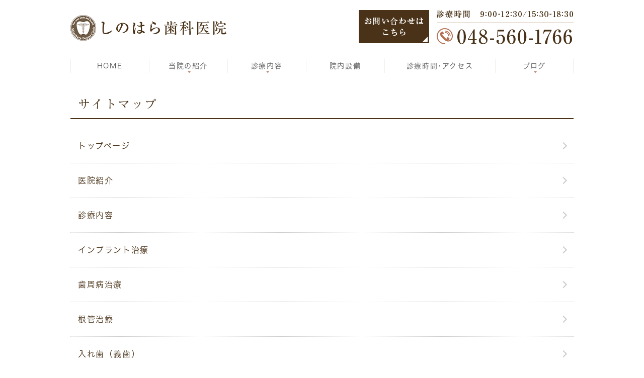

--- FILE ---
content_type: text/html; charset=UTF-8
request_url: http://www.shinohara-dc.jp/sitemap.html
body_size: 2958
content:
<!DOCTYPE html>
<html lang="ja" prefix="og: http://ogp.me/ns#">
    <head>
        <meta charset="UTF-8">
        <title>サイトマップ</title>
        
        
        
        
        <link rel="canonical" href="http://www.shinohara-dc.jp/sitemap.html">
        
        <link rel="alternate" type="application/atom+xml" title="Atom" href="/blog/atom.xml"/>
        
        <meta name="viewport" content="width=device-width, initial-scale=1.0, minimum-scale=1.0, maximum-scale=1.0">
        <meta name="format-detection" content="telephone=no">
        


        <link rel="icon" href="/favicon.ico">
        <link rel="stylesheet" href="http://static.plimo.com/static/common/css/static_common.min.css?20250514154121">
        <link rel="stylesheet" href="http://static.plimo.com/static/type4/css/structure_4.css?20250514154121">
        <link rel="stylesheet" href="/css/plimo_structure_4.css?20250514154121" />
        <link rel="stylesheet" href="/css/plimo_content_4.css?20250514154121" />
        
        <script type="text/javascript" src="https://s3-ap-northeast-1.amazonaws.com/webfont.plimo.com/accessor/script/typesquare.js?2Ttpg6KeLnE%3D" charset="utf-8"></script>
<meta name="google-site-verification" content="7qofwstRKfZtSr_utx-_-THhkisM_gMDZrAVlFXc3WE" />
        
    </head>
    <body id="sitemapBody" class="under static type4 under">
        <div class="wrapper">
            <div id="header">
                <div class="header_block clearfix">
<h1><a href="/"><img src="/asset/logo.png" alt="しのはら歯科医院"></a></h1>
<ul class="header_right_box">
<li class="header_right">
<img alt="診療時間9:00-12:30/15:30-18:30　TEL:048-560-1766" src="/asset/header_tel.png" class="pc_tel">
<a href="https://cms.plimo.com/cgi-bin/inquiry/www.shinohara-dc.jp/?blog_id=2183&amp;form_id=10901&amp;type=view&amp;token=LjGYJOVJVspcQgaKJSiCGldsbCtK4dhwmQow2PZc" target="_blank" class="btnInq" data-evt="お問い合わせタップ"><img alt="お問い合わせはこちら" src="/asset/header_inq.png" class="pc_inq"></a>
</li>
<!-- for SP view -->
<li class="btn_menu">
<a href="javascript:void(0)">
<img src="/asset/menu_sp.png" alt="MENU" class="except" />
</a>
</li>
<li class="btn_inq">
<a href="https://cms.plimo.com/cgi-bin/inquiry/www.shinohara-dc.jp/?blog_id=2183&amp;form_id=10901&amp;type=view&amp;token=LjGYJOVJVspcQgaKJSiCGldsbCtK4dhwmQow2PZc" class="inq" target="_blank" data-evt="お問い合わせタップ" class="btnInq">
<img alt="メールで問合せ" src="/asset/inq_sp.png" />
</a>
</li>
<li class="btn_tell"><span data-plimo-url="cms.plimo.com" data-plimo-tel="0485601766" data-plimo-blog-id="2183" data-plimo-token="LjGYJOVJVspcQgaKJSiCGldsbCtK4dhwmQow2PZc"><a href="tel:0485601766" data-evt="電話タップ" class="btnTel"><img src="http://www.shinohara-dc.jp/asset/tel_sp.png?20241212110730" alt="tel_sp.png"></a></span></li>
</ul><!-- /header_right_box -->
</div><!-- /header_block -->

<div id="header_menu_block">
<div class="header_menu">
<ul class="g_nav clearfix">
<li class="nav01"><a href="/">HOME</a></li>
<li class="nav02">
<span>当院の紹介</span>
<div class="submenu">
<div class="header_sub_menu sub_menu02">
<ul class="g_nav_sub clearfix">
<li class="g_nav_sub_row"><a href="/clinic/">当院の紹介</a></li>
<li class="g_nav_sub_row"><a href="/recruit/">求人募集</a></li>
</ul>
</div>
</div>
</li>
<li class="nav03"><span>診療内容</span>
<div class="submenu">
<div class="header_sub_menu sub_menu03">
<ul class="g_nav_sub clearfix">
<li class="g_nav_sub_row"><a href="/perio/">歯周病治療</a></li>
<li class="g_nav_sub_row"><a href="/root/">根管治療</a></li>
<li class="g_nav_sub_row"><a href="/denture/">入れ歯治療</a></li>
<li class="g_nav_sub_row"><a href="/menu/#a01">虫歯治療</a></li>
<li class="g_nav_sub_row"><a href="/menu/#a02">矯正治療</a></li>
<li class="g_nav_sub_row"><a href="/implant/">インプラント治療</a></li>
</ul>
</div>
</div>
</li>
<li class="nav04"><a href="/clinic/#a04">院内設備</a></li>
<li class="nav05"><a href="/clinic/#a06">診療時間･アクセス</a></li>
<li class="nav06">
<span>ブログ</span>
<div class="submenu">
<div class="header_sub_menu sub_menu02">
<ul class="g_nav_sub clearfix">
<li class="g_nav_sub_row"><a href="/blog/doctor/">院長ブログ</a></li>
<li class="g_nav_sub_row"><a href="/blog/qa/">よくある質問</a></li>
<li class="g_nav_sub_row"><a href="/blog/case/">症例ブログ</a></li>
</ul>
</div>
</div>
</li>
</ul>
</div><!-- /header_menu -->
</div><!-- /header_menu_block -->
            </div>
            <!--//header-->
            <div id="mainimage">
                
            </div>
            <!--//mainimage-->

            
            <!--//content-top-->
            
            <div id="content" class="clearfix"><div class="contents_block clearfix">
                
    <div id="sitemap" class="contentArea">
        <h2 class="titleBg">サイトマップ</h2>
        <ul class="clearfix sitemap_ic">
        
        
        <li><a href="http://www.shinohara-dc.jp/">トップページ</a></li>
        
        
        
        
        <li><a href="http://www.shinohara-dc.jp/clinic/">医院紹介</a></li>
        
        
        
        
        <li><a href="http://www.shinohara-dc.jp/menu/">診療内容</a></li>
        
        
        
        
        <li><a href="http://www.shinohara-dc.jp/implant/">インプラント治療</a></li>
        
        
        
        
        <li><a href="http://www.shinohara-dc.jp/perio/">歯周病治療</a></li>
        
        
        
        
        <li><a href="http://www.shinohara-dc.jp/root/">根管治療</a></li>
        
        
        
        
        <li><a href="http://www.shinohara-dc.jp/denture/">入れ歯（義歯）</a></li>
        
        
        
        
        <li><a href="http://www.shinohara-dc.jp/recruit/">求人募集</a></li>
        
        </ul>
    </div>

            </div></div>
            <!--//content-->
                
            <div id="content-bottom" class="clearfix"><div class="contents_block clearfix">
                <div class="bnr clearfix">
<div class="gnv_tmp_width_1000">
<a href="/blog/doctor/"><img src="/asset/f_bn01.png" alt="院長ブログ"></a>
<a href="/blog/case/"><img src="/asset/f_bn02.png" alt="症例ブログ"></a>
<a href="/blog/qa/"><img src="/asset/f_bn03.png" alt="よくある質問"></a>
</div>
<!-- <div class="gnv_tmp_width_1000 mt10">
<a href="https://shika.jp/hanyu-st-haisha/" target="_blank"><img src="/asset/mdoc_banner_320x80.png" alt="信頼できる医療機関を探せる Medical DOC"></a>
</div> -->
</div>
<div class="sp_bn sp clearfix">
<div class="bn_l">
<span data-plimo-url="cms.plimo.com" data-plimo-tel="0485601766" data-plimo-blog-id="2183" data-plimo-token="LjGYJOVJVspcQgaKJSiCGldsbCtK4dhwmQow2PZc"><a href="tel:0485601766" data-evt="電話タップ" class="btnTel"><img src="http://www.shinohara-dc.jp/asset/bottom_tel.png?20241212110730" alt="bottom_tel.png"></a></span></tel>
</div>
<div class="bn_r">
<a href="https://cms.plimo.com/cgi-bin/inquiry/www.shinohara-dc.jp/?blog_id=2183&amp;form_id=10901&amp;type=view&amp;token=LjGYJOVJVspcQgaKJSiCGldsbCtK4dhwmQow2PZc" target="_blank" class="btnInq" data-evt="お問い合わせタップ"><img src="/asset/bottom_inq.png" alt="メールでのお問い合わせはこちらから"></a>
</div>
</div>

            </div></div>
            <!--//content-bottom-->

            
            <!--//side-->

            <div id="footer">
                <div class="footer_block clearfix">
<div class="footer_block_in clearfix">
<div class="footer_nav_box first">
<p class="footer_ttl">CLINIC</p>
<ul class="footer_nav">
<li>-<a href="/">HOME</a></li>
<li>-<a href="/clinic/">当院の紹介</a></li>
<li>-<a href="/recruit/">求人募集</a></li>
<li>-<a href="/blog/doctor/">院長ブログ</a></li>
<li>-<a href="/blog/case/">症例ブログ</a></li>
<li>-<a href="/blog/qa/">よくある質問</a></li>
</ul>
</div>

<div class="footer_nav_box second">
<p class="footer_ttl">MENU</p>
<ul class="footer_nav">
<li>-<a href="/menu/">診療内容</a></li>
<li>-<a href="/implant/">インプラント</a></li>
<li>-<a href="/perio/">歯周病</a></li>
<li>-<a href="/root/">根管治療</a></li>
<li>-<a href="/denture/">入れ歯</a></li>
</ul>
</div>

<div class="footer_access_box">
<p class="footer_ttl">ACCESS</p>
<dl class="access_list">
<dt>所在地</dt>
<dd>〒348-0057  埼玉県羽生市北1-10-24</dd>
<dt>TEL</dt>
<dd><span data-plimo-url="cms.plimo.com" data-plimo-tel="0485601766" data-plimo-blog-id="2183" data-plimo-token="LjGYJOVJVspcQgaKJSiCGldsbCtK4dhwmQow2PZc"><a href="tel:0485601766" class="btnTel" data-evt="電話タップ">048-560-1766</a></span></dd>
<dt>最寄駅</dt>
<dd>東武伊勢崎線羽生駅より徒歩10分</dd>
</dl>
</div>
</div>
<ul class="footer_guide clearfix">
<li>＞<a href="/sitemap.html">サイトマップ</a></li>
<li>＞<a href="https://cms.plimo.com/cgi-bin/inquiry/www.shinohara-dc.jp/?blog_id=2183&amp;form_id=10901&amp;type=view&amp;token=LjGYJOVJVspcQgaKJSiCGldsbCtK4dhwmQow2PZc" target="_blank">お問い合わせ</a></li>
<li class="copyright"><span>&copy; しのはら歯科医院</span></li>
</ul>
<a href="#" class="btn_pageTop">
<img src="/asset/pagetop.png" alt="PageTop">
</a>
</div>

            </div>
            <!--//footer-->
        </div>
        <!--//wrapper-->
        <div class="overlay_mask"></div>

        <script type="text/javascript" src="http://static.plimo.com/static/common/js/jquery.min.js?20250514154121"></script>
        <script type="text/javascript" src="http://static.plimo.com/static/common/js/jquery.easie-min.js?20250514154121"></script>
        <script type="text/javascript" src="http://static.plimo.com/static/common/js/jquery.backgroundpos.min.js?20250514154121"></script>
        <script type="text/javascript" src="http://static.plimo.com/static/common/js/jquery.color-2.1.2.min.js?20250514154121"></script>
        <script type="text/javascript" src="http://static.plimo.com/static/common/js/base.js?20250514154121"></script>
        <script type="text/javascript" src="http://static.plimo.com/static/type4/js/structure_4.js?20250514154121"></script>
        <script type="text/javascript" src="/js/plimo.js?20250514154121"></script>
        <!--[if lt IE 9]>
        <script type="text/javascript" src="http://static.plimo.com/static/common/js/html5shiv.js?20250514154121"></script>
        <script type="text/javascript" src="http://static.plimo.com/static/common/js/css3-mediaqueries.js?20250514154121"></script>
        <![endif]-->
        
        <div id="ext_service_tag" style="height:0; overflow:hidden;">
            


<!-- Google tag (gtag.js) -->
<script async src="https://www.googletagmanager.com/gtag/js?id=UA-105391663-43&id=G-BBT77KXT1T"></script>
<script>
  window.dataLayer = window.dataLayer || [];
  function gtag(){dataLayer.push(arguments);}
  gtag('js', new Date());

  gtag('config', 'UA-105391663-43');
  gtag('config', 'G-BBT77KXT1T');
</script>



        </div>
    </body>
</html>



--- FILE ---
content_type: text/css
request_url: http://www.shinohara-dc.jp/css/plimo_structure_4.css?20250514154121
body_size: 16568
content:
/* *******************************************************************************
-------------------------------------------------------------
■ PC*/
/*=============================================pc(1000px～)=====================================*/
/*==================header(pc)==================*/
#header {
	background: #fff;
	z-index: 9999;
}
.header_block {
	margin: 0 auto 30px;
	padding: 30px 0 0;
}
.header_block {
	margin: 0 auto 20px;
	padding: 0;
}
#header_menu_block {
	position: relative;
	background:none;
}
/*.header_block h1 a {
	display: inline;
}*/
.header_block h1 {
	width: 31% !important;
}
#header h1 a img {
	width: 100%;
	display: block;
	margin-top: 30px;
}
.header_right_box {
	margin-top: 20px;
	width: 50%;
}
#header .box_r {
	float: right;
	width: 60%;
}
#header .pc_inq {
	display: block;
	float: right;
	margin: 0 15px 0 0;
}
#header .pc_tel {
	float: right;
	display: block;
	margin: 0;
}
#header .pc_time {
	float: right;
	display: block;
	margin: 0 10px 0 0;
}
/*#header .pc_inq img{
margin: 0;
width:100%;
}*/
.header_menu {
	height: auto;
}
.header_menu .g_nav li {
	height: auto!important;
	position: relative;
}
.header_menu .g_nav li:before {
	border-left: 1px solid #efeee9;
	box-sizing: border-box;
	content: "";
	height: 100%;
	left: 0;
	position: absolute;
	top: 0;
	width: 1px;
}
.header_menu .g_nav li.nav06:after {
	border-left: 1px solid #efeee9;
	box-sizing: border-box;
	content: "";
	height: 100%;
	right: 0;
	position: absolute;
	top: 0;
	width: 1px;
}
.header_menu .g_nav li.nav01, .header_menu .g_nav li.nav02, .header_menu .g_nav li.nav03, .header_menu .g_nav li.nav04, .header_menu .g_nav li.nav05, .header_menu .g_nav li.nav06 {
	width: 15.6%;
	height: auto;
}
.header_menu .g_nav li.nav05 {
	width: 22%;
}
.header_menu .g_nav li a:hover {
	color: #fff;
	background: #b57255;
	text-decoration: none;
}
.header_menu .g_nav li span:hover {
	color: #555;
	background: none;
	text-decoration: none;
	cursor: default;
}
.header_menu .g_nav li a, .header_menu .g_nav li span {
	color: #555;
	padding: 3px 0;
	font-size: 14px;
}
.header_menu .g_nav li span:before {
	content: "";
	display: block;
	right: 47%;
	border-top: 3px solid #b57255;
	border-left: 3px solid transparent;
	border-right: 3px solid transparent;
	bottom: 0;
	position: absolute;
}
/*.tablet .header_menu .g_nav li a.hover, .tablet .header_menu .g_nav li span.hover {
	color: #463f38;
	background: #dad8d2;
}*/
.header_menu .submenu {
	margin: 0;
}
.header_menu .submenu .header_sub_menu {
	width: 100%;
	margin: 0;
}
.header_menu .submenu .g_nav_sub li {
	width: 100%;
}
#header_menu_block, .btn_pageTop {
	z-index: 999999;
}
.header_menu .g_nav .submenu li.g_nav_sub_row a {
	box-sizing: border-box;
	padding: 8px 10px 5px;
	width: 100%;
	background: #b57255;
	color: #fff;
	border-bottom: 1px solid #fff;
	font-size: 14px;
}
.header_menu .g_nav .submenu li.g_nav_sub_row a:hover {
	color: #fff;
	background: #493217;
}
.header_menu .g_nav li.g_nav_sub_row:before, .header_menu .g_nav li.g_nav_sub_row:after {
	display: none;
}
#inquiryBody #header .pc_inq {
	display: none;
}
/*==================main_image(pc)==================*/

/*.top .main_content {
	background: url(/asset/main_image.jpg) no-repeat center 0;
	background-size: cover;
	height: 700px;
}*/
.top .main_content img {
	width: 100%;
}
.btn_style a:hover {
	opacity: 0.8;
	filter: opacity(80%);
}
.top #mainimage {
	margin: 155px auto 0;
}
.top #content {
	z-index: 1;
}
.under #mainimage {
	background: url(/asset/top03_bg.png) repeat 0;
	height: auto;
	text-indent: 0;
	margin: 155px auto 0;
}
.under #mainimage h2 {
	font-size: 40px;
	font-weight: normal;
	letter-spacing: 0.2em;
	line-height: 1.5;
	padding: 40px 0 50px;
	font-family: "リュウミン R-KL", "Ryumin Regular KL", "メイリオ", "Meiryo", verdana, "ヒラギノ角ゴ W3 JIS2004", "Hiragino Kaku Gothic W3 JIS2004", "ＭＳ Ｐゴシック", "MS PGothic", Sans-Serif;
	color: #493217;
	text-align: center;
}
#blogBody .main_contents {
	display: none;
}
#newsList #mainimage, #websiteNewsDetail #mainimage, #notfoundBody #mainimage, #sitemapBody #mainimage {
	background: none;
	margin: 155px auto 0;
	height: 0px;
}
#inquiryBody #mainimage {
	background: transparent none repeat scroll 0% 0%;
	height: 0px;
}
/*==================content(pc)==================*/

#content {
	min-height: 650px !important;
}
.under #content {
	margin: 0;
	padding: 2em 0;
}
/*==================footer(pc)==================*/
#footer {
	position: relative;
	font-size: 16px;
	color: #fff;
	background: #493217;
	padding: 0;
}
#footer .footer_bg {
	color: #fff;
	background: #493217;
}
.footer_block {
	padding: 50px 0 20px;
	position: relative;
}
/*.footer_block:before {
	content: "";
	position: absolute;
	width: 66px;
	height: 76px;
	left: 0;
	bottom: 0;
	z-index: -1;
}*/
.footer_nav {
	padding: 10px 20px 0px 0px;
}
.footer_nav_box.first {
	min-height: 100%;
	width: 23%;
	margin: 0 2% 5% 0;
}
.footer_nav_box.second {
	width: 23%;
	margin: 0 2% 5% 0;
	min-height: 100%;
	border-right: none;
}
.guide_box {
	background: #ffffff;
}
.footer_access_box {
	width: 48%;
	min-height: 100%;
	padding: 0;
	border-left: none;
	clear: none;
	float: right;
	margin-top: 0;
	color: #fff;
}
.footer_nav_box .footer_ttl, .footer_access_box .footer_ttl {
	font-size: 26px;
	color: #fff;
	line-height: 1.5;
	padding: 0;
	letter-spacing: normal;
	margin-bottom: 20px;
}
.access_list dl {
}
.access_list dt {
	float: left;
}
.access_list dd {
	padding: 0 0 0 100px;
}
.access_list a {
	color: #fff!important;
}
.access_txt a {
	color: #fff;
}
.access_txt a:hover {
	color: #fff;
}
.footer_access_box p.access_txt {
	padding: 0;
	font-weight: bold;
	font-size: 20px;
	color: #fff;
	margin: 20px auto 0;
}
.footer_access_box p.access_txt a {
	color: #fff;
}
#footer ul li a:hover {
	text-decoration: underline;
}
ul.footer_nav {
	padding: 0;
}
ul.footer_nav li {
	padding: 0 !important;
	position: relative;
	margin: 0px 0px 3px;
}
ul.footer_nav li a {
	color: #fff;
	text-decoration: none;
}
/*ul.footer_nav li:before {
	background: url(/asset/f_icon.png) no-repeat 0;
	content: "";
	height: 11px;
	width: 11px;
	position: absolute;
	left: 0px;
	top: 7px;
}*/
.f_bottom {
	padding: 10px 5px;
}
ul.footer_guide {
	margin: 50px auto 0;
	box-sizing: border-box;
	max-width: 1000px;
}
ul.footer_guide li {
	display: block;
	color: #fff;
}
ul.footer_guide li.link {
	float: left;
}
ul.footer_guide li.copyright {
	color: #fff;
	font-size: 16px;
	margin-top: 0;
	float: right;
}
ul.footer_guide li a {
	position: relative;
	background: transparent none;
	font-size: 16px;
	color: #fff;
	display: inline-block;
	padding: 0;
	margin: 0 15px 0 0;
}
ul.footer_guide li a:hover {
	text-decoration: underline;
}
/*ul.footer_guide li a:before {
	border-top: 1px solid #fff;
	border-right: 1px solid #fff;
	transform: rotate(45deg);
	-webkit-transform: rotate(45deg);
	-ms-transform: rotate(45deg);
	content: "";
	display: block;
	height: 7px;
	width: 7px;
	position: absolute;
	left: 0px;
	top: 9px;
}*/
#notfoundBody p {
	text-align: center;
}
#notfoundBody #footer p {
	text-align: left;
}
.footer_block_in {
	margin: 0;
}

/*==================その他(pc)==================*/
@media screen and (max-width: 1000px) {
/*====================================================================================*/
 /*==================header(～1000px)==================*/
.header_block h1 {
	width: 35% !important;
	margin: 15px 0 0 10px;
}
.header_right_box {
	margin:5px 1% 0 0;
	 width: 60%;
}
#header_menu_block {
	top: 0px;
}
.header_block {
	padding: 0px 0px 0px;
	margin: 20px auto;
}
.header_menu .g_nav {
	margin: 0;
}
.header_menu {
	margin: 0 auto;
	width: 98%;
}
.header_menu .g_nav li a, .header_menu .g_nav li span {
	font-size: 14px;
}
/*.header_right_box img.pc_tel, .header_right_box img.pc_inq {
	width: 100%;
}*/
.header_right_box img.pc_tel {
}

.top #mainimage {
	margin: 162px auto 0;
}
.under #mainimage {
	height: auto;
	text-indent: 0;
	margin: 162px auto 0;
}
#newsList #mainimage, #websiteNewsDetail #mainimage, #notfoundBody #mainimage, #sitemapBody #mainimage {
	background: none;
	margin: 162px auto 0;
	height: 0px;
}
/*==================main_image(～1000px)==================*/
/*==================content(～1000px)==================*/
 /*==================footer(～1000px)==================*/
 
.footer_nav_box.second {
}
.footer_block {
	width: 98%;
}
.footer_block_in {
	margin: 0;
}
.footer_access_box {
	clear: none;
	float: left;
	min-height: 1px;
	margin: 0;
	padding: 0;
	border: none;
	background: none;
}
.footer_access_box p.access_txt {
	text-align: left;
}
.footer_access_box .footer_ttl {
	text-align: left;
}
#footer .access_txt a:hover {
	color: #fff;
	text-decoration: underline;
}
ul.footer_guide li {
	display: block;
}
ul.footer_guide li.copyright {
}
/*==================その他(～1000px)==================*/
}
@media screen and (max-width: 850px) {
/*====================================================================================*/
 /*==================header(～850px)==================*/
.header_menu .g_nav li a, .header_menu .g_nav li span {
	font-size: 13px;
}
.header_menu .g_nav .submenu li.g_nav_sub_row a {
	font-size: 13px;
}
/*==================main_image(～850px)==================*/
/*==================content(～850px)==================*/
 /*==================footer(～850px)==================*/
 /*==================その他(～850px)==================*/
}
@media screen and (max-width: 767px) {
/*====================================================================================*/
 /*==================header(～767px)==================*/
.access_list a {
	text-decoration: underline;
}
#header {
	position: relative;
	padding: 0;
}
.header_block {
	margin: 0;
	padding: 0;
}
.header_block h1 {
	margin: 2% 0 1% 2%;
	width: 35% !important;
}
.under #mainimage h2 {
	padding: 30px 0;
}
.header_right_box {
	margin: 2% 1% 0 0;
	width: 45%;
}
.header_right_box li.btn_tell, .header_right_box li.btn_menu, .header_right_box li.btn_inq {
	display: block;
	float: right;
	max-width: 60px;
	margin: 0 5px 10px 0;
	overflow: hidden;
}
.header_right_box li.btn_tell a, .header_right_box li.btn_menu a, .header_right_box li.btn_inq a {
	height: 100%;
	width: 100%;
}
.header_right_box img {
	margin: 0;
	width: 100% !important;
}
#header_menu_block {
	left: 0;
	position: absolute;
	top: 60px;
}
.header_menu .g_nav li {
	width: 100%!important;
}
.header_menu, .sub_menu {
	width: 100%;
}
.header_menu {
	background: none;
}
.header_menu .g_nav li a, .header_menu .g_nav li span {
	font-size: 16px;
	padding: 0;
	padding: 10px 30px;
	color: #fff;
	border-bottom: 1px solid #fff;
}
.header_menu .g_nav li:before, .header_menu .g_nav li:after {
	display: none;
}
.header_menu .g_nav {
	background: #493217;
}
.header_menu .g_nav li a:hover, .header_menu .g_nav li span:hover {
	color: #fff;
	background: #b57255;
}
.header_menu .g_nav li a:after, .header_menu .g_nav li span:after {
	display: none;
}
.header_menu .g_nav li .g_nav_sub_row a:after {
	display: none;
}
.header_menu .g_nav li .g_nav_sub_row a:before {
	background: none;
}
.header_menu .g_nav li span:before {
	background: none;
	border-bottom: 2px solid #fff;
	border-right: 2px solid #fff;
	border-top: none;
	border-left: none;
	content: "";
	height: 10px;
	top: 18px;
	right: 16px;
	position: absolute;
	transform: rotate(45deg);
	width: 10px;
}
.header_menu .g_nav li span:hover:before {
	border-bottom: 2px solid #fff;
	border-right: 2px solid #fff;
}
.header_menu .g_nav li a:before {
	/*background: none;
border-bottom: 2px solid #000;
border-right: 2px solid #000;
content: "";
height: 10px;
left: 8px;
position: absolute;
top: 23px;
transform: rotate(-45deg);
-webkit-transform: rotate(-45deg);
-ms-transform: rotate(-45deg);
width: 10px;*/
  
	display: none;
}
.header_menu .g_nav .submenu li.g_nav_sub_row a {
	background: #b57255;
	font-size: 15px;
	padding: 10px 0 10px 30px;
	color: #fff;
}
.header_menu .g_nav .submenu li.g_nav_sub_row a:hover {
	background: #c2ad80;
	color: #493217;
}
#inquiryBody #header .pc_inq {
	display: none;
}
.header_menu .g_nav li .submenu {
	border-bottom: 1px solid #fff;
}
/*==================main_image(～767px)==================*/
.top #mainimage {
	margin-top: 0;
}
.top .main_content {
	background: none;
	height: auto;
	min-height: 0px;
}
.top .main_content img {
	width: 100%;
}
.under #mainimage h2 {
	font-size: 24px;
}
#newsList #mainimage, #websiteNewsDetail #mainimage, #notfoundBody #mainimage, #sitemapBody #mainimage {
	height: 0px;
	margin-top: -40px;
}
/*#inquiryBody #mainimage {
	margin-top: -70px;
}*/
/*==================content(～767px)==================*/
 
.under #content, .static #content {
	margin: 0;
	padding: 1em 0;
}
#mainimage {
	margin-top: 0 !important;
}
#footer {
}
.header_menu .submenu .header_sub_menu {
	width: 100%;
	margin: 0;
	top: inherit;
}
.f_bottom {
	background: #f6b7c8;
	padding: 10px 5px 80px;
}
/*==================footer(～767px)==================*/
.footer_block_in {
	box-sizing: border-box;
}
.footer_block {
	width: 100%;
	padding: 50px 0 85px;
}
ul.footer_nav {
	padding: 0;
}
.footer_nav_box.first {
	box-sizing: border-box;
	height: auto;
	margin: 0 auto;
	min-height: 0;
	padding: 0 0 30px;
	width: 96%;
}
.footer_nav_box.second {
	box-sizing: border-box;
	height: auto;
	margin: 0 auto;
	min-height: 0;
	padding: 0 0 30px;
	width: 96%;
}
.footer_nav_box.first ul.footer_nav li a {
	position: relative;
	background: none;
}
ul.footer_nav li a {
	background: none;
	padding: 0;
	font-size: 16px;
}
ul.footer_nav li {
	padding: 0;
	margin: 0;
	background: none;
}
.footer_access_box {
	border: medium none;
	width: 96%;
	min-height: 1px;
	margin: 0 auto;
	padding: 0;
	float: none;
}
.footer_access_box p.access_txt {
	padding: 0 0px 20px;
}
.footer_access_box p.access_txt:last-child {
	padding: 0;
}
.footer_nav_box .footer_ttl {
	display: block;
	margin: 0 0 10px;
}
.footer_access_box .footer_ttl {
	margin: 0px 0px 20px;
}
.footer_access_box p.access_txt a {
	text-decoration: underline;
}
.footer_access_box p.access_txt a:hover {
	text-decoration: none;
}
ul.footer_guide {
	border: none;
	max-width: 1000px;
	padding: 0;
	width: 95%;
}
ul.footer_guide li a {
	background: transparent none repeat scroll 0% 0%;
	position: relative;
	font-size: 14px;
}
ul.footer_guide li.copyright span, #footer .copyright {
	font-size: 16px !important;
}
ul.footer_guide li.copyright {
	float: right;
}
/*==================その他(～767px)==================*/
 
ul.footer_nav li a {
	display: inline-block;
}
}
 @media screen and (max-width: 640px) {
	.footer_block {
	width: 100%;
	padding: 50px 0 65px;
}

}
@media screen and (max-width: 480px) {
.header_block h1 {
    margin: 3% 0 1% 2%;
    width: 50% !important;
}
	.footer_block {
	width: 100%;
	padding: 50px 0 60px;
}
}
@media screen and (max-width: 420px) {
	.footer_block {
	width: 100%;
	padding: 50px 0 50px;
}
}
@media screen and (max-width: 360px) {
/*====================================================================================*/
 /*==================header(～360px)==================*/
 /*==================main_image(～360px)==================*/
/*==================content(～360px)==================*/
 /*==================footer(～360px)==================*/
 /*==================その他(～360px)==================*/
}
@media screen and (max-width: 320px) {
/*====================================================================================*/
 /*==================header(～320px)==================*/
 /*==================main_image(～320px)==================*/
 /*==================content(～320px)==================*/
 /*==================footer(～320px)==================*/
 /*==================その他(～320px)==================*/
}


--- FILE ---
content_type: text/css
request_url: http://www.shinohara-dc.jp/css/plimo_content_4.css?20250514154121
body_size: 62606
content:
/* *******************************************************************************
-------------------------------------------------------------
■ PC
-------------------------------------------------------------
 1. link
 ├ 1-1. content text link
 ├ 1-2. tel link
 └ 1-3. side link
 2. title (h2,h3,h4)
 ├ 2-1. h2
 ├ 2-2. h3
 └ 2-3. h4
 3. bt
 4. base template
 5. SNS
 6. table
 ├ 6-1. default
 ├ 6-3. table01
 ├ 6-3. table02
 └ 6-4. hours
 7. news
 ├ 7-1. default
 └ 7-2. title change
 8. 汎用プロパティ
 ├ 8-1. float
 ├ 8-2. margin
 ├ 8-3. text-align
 ├ 8-4. 画像の配置
 ├ 8-5. 画像の装飾
 ├ 8-6. rollover（透過）
 └ 8-7. pc sp change
 9. other
 ├ 9-1. before-after
 ├ 9-2. list
 ├ 9-3. flow
 └ 9-4. qa
 10. MAP
 11. full
 12. inquiry
 13. singlebox
 ├ 13-1. 2 column
 ├ 13-2. 3 column
 └ 13-3. 4 column
 14. コンテンツ非表示

-------------------------------------------------------------
■ @media screen and (max-width: 1000px)
-------------------------------------------------------------
 11. full

-------------------------------------------------------------
■ @media screen and (max-width: 767px)
-------------------------------------------------------------
 1. link
 ├ 1-2. tel link
 └ 1-3. side link
 3. bt
 4. base template
 6. table
 └ 6-4. hours
 9. other
 └ 9-1. before-after
 10. MAP
 11. full
 13. singlebox
 └ 13-4. common column

******************************************************************************* */
/* ----------------------------------------------------------
■ PC
----------------------------------------------------------- */
/* =====================================
 1. link
=====================================*/
/* 1-1. content text link -------------------------- */
.link a {
	text-decoration: underline;
}
/* 1-2. tel link -------------------------- */
a[href^="tel:"] {
	pointer-events: none;
	cursor: text;
}
/* 1-3. side link -------------------------- */
#sidecontact {
	display: block;
	position: fixed;
	z-index: 9999;
	top: 25%;
}
#sidecontact.rightContent {
	right: 0;
}
#sidecontact img {
	width: 100%;
}
/* =====================================
 2. title (h2,h3,h4)
===================================== */
/* 2-1. h2 -------------------------- */
.static #content h2.titleBg, h2.titleBg, #news h2.titleBg, .blog #content .contentArea h3 {
	font-size: 24px;
	padding: 2px 15px 10px;
	position: relative;
	overflow: hidden;
	margin-bottom: 0.8em !important;
	color: #493217;
	line-height: 1.5;
	font-weight: normal;
	font-family: "リュウミン R-KL", "Ryumin Regular KL", "メイリオ", "Meiryo", verdana, "ヒラギノ角ゴ W3 JIS2004", "Hiragino Kaku Gothic W3 JIS2004", "ＭＳ Ｐゴシック", "MS PGothic", Sans-Serif;
	border-bottom: 2px solid #493217;
	border-top: none;
	border-left: none;
	background: none;
	letter-spacing: 0.1em;
}
#news h2.titleBg {
	font-size: 30px;
}
.blog #content .contentArea h3 {
	font-family: "メイリオ", "Meiryo", verdana, "ヒラギノ角ゴ W3 JIS2004", "Hiragino Kaku Gothic W3 JIS2004", "ＭＳ Ｐゴシック", "MS PGothic", Sans-Serif;
	font-size: 20px;
	font-weight: bold;
	padding: 2px 10px 10px 0px;
}
.gnv_tmp_h3_bg h3 {
	text-align: left;
	padding: 5px 15px 8px;
	margin: 2em auto 0;
	position: relative;
	color: #fff;
	font-size: 28px;
	display: block;
	letter-spacing: 0.2em;
	line-height: 1.5;
	border-left: 5px solid #b57255;
	background: #493217;
	font-family: "リュウミン R-KL", "Ryumin Regular KL", "メイリオ", "Meiryo", verdana, "ヒラギノ角ゴ W3 JIS2004", "Hiragino Kaku Gothic W3 JIS2004", "ＭＳ Ｐゴシック", "MS PGothic", Sans-Serif;
}
/*.gnv_tmp_h3_bg h3:before {
    content:"";
    position: absolute;
    bottom: 0;
    left: 0;
    right: 0;
    width: 100%;
    height: 2px;
    margin: 0 auto;
    text-align: center;
    background-image: -webkit-linear-gradient(left, #6d634c 50%, transparent);
    background-image: linear-gradient(to right,  #6d634c 50%, transparent);
    background-position: center;
    background-repeat: no-repeat;
}*/
.gnv_tmp_h4_bg h4 {
	font-size: 24px;
	padding: 2px 3px 8px;
	position: relative;
	overflow: hidden;
	margin-bottom: 1em;
	color: #493217;
	line-height: 1.5;
	letter-spacing: 0.1em;
	border-bottom: 2px solid #493217;
	font-family: "リュウミン R-KL", "Ryumin Regular KL", "メイリオ", "Meiryo", verdana, "ヒラギノ角ゴ W3 JIS2004", "Hiragino Kaku Gothic W3 JIS2004", "ＭＳ Ｐゴシック", "MS PGothic", Sans-Serif;
}
/*
.text_image .gnv_tmp_h4_bg {
	margin-bottom: 1em !important;
}*/
/* h4 reset */

.b_01 .gnv_tmp_h4_bg, .b_02 .gnv_tmp_h4_bg {
	margin-bottom: 0 !important;
}
.gnv_tmp_h5_bg h5 {
	font-size: 22px;
	padding: 2px 0 0 20px;
	position: relative;
	overflow: hidden;
	margin-bottom: 1em;
	color: #493217;
	line-height: 1.5;
	letter-spacing: 0.1em;
	font-family: "リュウミン R-KL", "Ryumin Regular KL", "メイリオ", "Meiryo", verdana, "ヒラギノ角ゴ W3 JIS2004", "Hiragino Kaku Gothic W3 JIS2004", "ＭＳ Ｐゴシック", "MS PGothic", Sans-Serif;
}
.gnv_tmp_h5_bg h5:before {
	width: 8px;
	height: 8px;
	position: absolute;
	content: "";
	background: #b57255;
	top: 15px;
	left: 0;
}
/* =====================================
 3. bt
===================================== */
.btn_style a {
	background: #fff;
}
.gnv_tmp_bt a {
	line-height: 1.4;
	display: block;
	padding: 10px 20px;
	text-align: center;
}
/* btサイズ指定の場合 */
.gnv_tmp_detail a {
	width: 20%;
	float: left;
}
/* =====================================
 4. base template
===================================== */
.text_box {
	float: right;
	width: 63%;
}
.b_11_2_in span img, .b_11 .b_11_in span img {
	float: right;
	margin: 0px 0px 20px 2%;
	box-sizing: border-box;
}
/* =====================================
 6. table
===================================== */
/* 6-1. default -------------------------- */
.b_06 table td, .b_06 table th {
	border: 1px solid #CCCCCC;
}
.b_06_item {
	background: none;
}
/* 1-12-3. table02 -------------------------- */
table.gnv_tmp_table02 {
	margin-bottom: 10px;
	width: 100%;
	background: #fff;
	border-collapse: collapse;
}
table.gnv_tmp_table02 th, table.gnv_tmp_table02 td {
	padding: 8px 2px 5px;
	font-weight: normal;
	text-align: center;
}
table.gnv_tmp_table02 thead th {
	background: #e6dbc4;
}
table.gnv_tmp_table02 tbody th {
	border-bottom: 1px solid #e6dbc4;
	font-weight: bold;
}
table.gnv_tmp_table02 tbody td {
	border-bottom: 1px solid #e6dbc4;
}
.pnk {
	color: #f6b7c8;
}
.blu {
	color: #223595;
}
.txt14 {
	font-size: 14px;
}
/* 1-12-4. hours -------------------------- */

table.gnv_tmp_hours tbody th {
	width: 35%;
}
.table01, .table02, .fee-table {
	width: 100%;
	margin-bottom: 20px;
	border-collapse: collapse;
}
.table01.w60 {
	width: 60%;
}
.table01 th, .table01 td {
	text-align: left;
	font-weight: normal;
	border-bottom: 1px solid #ccc;
	padding: 10px 0px 8px;
	vertical-align: middle;
}
.table01 th {
	width: 20%;
	color: #493217;
	font-weight: bold;
	border-bottom: 1px solid #493217;
}
.table01 td {
	padding: 10px 10px 8px;
}
.table02 {
	border: 1px solid #ccc;
	font-size: 90%;
}
.table02 thead th {
	text-align: center;
	background: #b57255;
	padding: 8px 5px 6px;
	font-weight: bold;
	color: #fff;
}
.table02 th, .table02 td {
	text-align: left;
	font-weight: normal;
	padding: 6px 10px 4px;
	border: 1px solid #ccc;
	line-height: 1.5;
	width: 15%;
	vertical-align: middle;
}
.table02 tbody th {
	background: #ede3dc;
	font-weight: bold;
}
.table02 th.table_img {
	width: 10%;
}
.table02 td {
	text-align: center;
}
.wrapper .table02 img {
	width: 100%;
	max-width: 400px;
}
/* =====================================
 7. news
===================================== */
/* 7-1. default -------------------------- */
/*
#news h2 {
	display: block;
	padding: 10px;
	border-top: 3px solid #000;
	background: none;
	font-size: 130%;
	margin: 0 0 1em !important;
}*/
#news {
	background: none;
}
#news dl {
	border-bottom: 1px solid #e7e7e7;
	box-sizing: border-box;
	padding: 0 15px;
}
#news dt {
	padding: 0;
	font-weight: bold;
	color: #b57255;
	line-height: 1.3;
	letter-spacing: normal;
}
#news dd {
	padding: 0 0 10px 0px;
}
#news dd a {
	text-decoration: none;
	color: #555;
}
#news dd a:hover {
	text-decoration: underline;
}
#news .ov {
	text-decoration: none;
}
#news .ov:hover {
	text-decoration: underline;
}
#news .newsBt {
	position: absolute;
	right: 10px;
	text-decoration: none;
	top: 15px;
	font-size: 14px;
	color: #555;
}
#news .newsBt:hover {
	text-decoration: underline;
}
#news dt {
	position: relative;
}
#news dt .newsNew {
	background: #b57255;
	border-radius: 3px;
	color: #FFF;
	vertical-align: middle;
	font-size: 0.6em;
	line-height: 1.2;
	margin: 0px 0px 0px 10px;
	position: absolute;
	padding: 4px 5px 3px;
}
/* 7-2. title change -------------------------- */
.gnv_tmp_008_title_block h2.gnv_tmp_news_title {
	padding: 10px;
	font-size: 130%;
	border-bottom: 1px solid #ededed;
	margin-bottom: 1em;
}
/* =====================================
8. 汎用プロパティ
===================================== */
/* 8-1. float -------------------------- */
.fl {
	float: left;
}
.fr {
	float: right;
}
/* 8-2. margin -------------------------- */
.m00 {
	margin: 0 !important;
}
.m05 {
	margin: 5px !important;
}
.m10 {
	margin: 10px !important;
}
.m15 {
	margin: 15px !important;
}
.m20 {
	margin: 20px !important;
}
.m25 {
	margin: 25px !important;
}
.m30 {
	margin: 30px !important;
}
.m35 {
	margin: 35px !important;
}
.m40 {
	margin: 40px !important;
}
.m45 {
	margin: 45px !important;
}
.m50 {
	margin: 50px !important;
}
.mt00 {
	margin-top: 0 !important;
}
.mt05 {
	margin-top: 5px !important;
}
.mt10 {
	margin-top: 10px !important;
}
.mt15 {
	margin-top: 15px !important;
}
.mt20 {
	margin-top: 20px !important;
}
.mt25 {
	margin-top: 25px !important;
}
.mt30 {
	margin-top: 30px !important;
}
.mt35 {
	margin-top: 35px !important;
}
.mt40 {
	margin-top: 40px !important;
}
.mt45 {
	margin-top: 45px !important;
}
.mt50 {
	margin-top: 50px !important;
}
.mr00 {
	margin-right: 0 !important;
}
.mr05 {
	margin-right: 5px !important;
}
.mr10 {
	margin-right: 10px !important;
}
.mr15 {
	margin-right: 15px !important;
}
.mr20 {
	margin-right: 20px !important;
}
.mr25 {
	margin-right: 25px !important;
}
.mr30 {
	margin-right: 30px !important;
}
.mr35 {
	margin-right: 35px !important;
}
.mr40 {
	margin-right: 40px !important;
}
.mr45 {
	margin-right: 45px !important;
}
.mr50 {
	margin-right: 50px !important;
}
.mb00 {
	margin-bottom: 0 !important;
}
.mb05 {
	margin-bottom: 5px !important;
}
.mb10 {
	margin-bottom: 10px !important;
}
.mb15 {
	margin-bottom: 15px !important;
}
.mb20 {
	margin-bottom: 20px !important;
}
.mb25 {
	margin-bottom: 25px !important;
}
.mb30 {
	margin-bottom: 30px !important;
}
.mb35 {
	margin-bottom: 35px !important;
}
.mb40 {
	margin-bottom: 40px !important;
}
.mb45 {
	margin-bottom: 45px !important;
}
.mb50 {
	margin-bottom: 50px !important;
}
.ml00 {
	margin-left: 0 !important;
}
.ml05 {
	margin-left: 5px !important;
}
.ml10 {
	margin-left: 10px !important;
}
.ml15 {
	margin-left: 15px !important;
}
.ml20 {
	margin-left: 20px !important;
}
.ml25 {
	margin-left: 25px !important;
}
.ml30 {
	margin-left: 30px !important;
}
.ml35 {
	margin-left: 35px !important;
}
.ml40 {
	margin-left: 40px !important;
}
.ml45 {
	margin-left: 45px !important;
}
.ml50 {
	margin-left: 50px !important;
}
/* 8-3. text-align -------------------------- */
.tal {
	text-align: left !important;
}
.tac {
	text-align: center !important;
}
.tar {
	text-align: right !important;
}
/* 8-4. 画像の配置 -------------------------- */
/* 基本設定 */
/* right
.b_11_2_in span img,
.b_11 .b_11_in span img {
	float: right;
	margin: 0 0 20px 20px;
}*/

/* 個別設定 */
/* left */
.img_l span img {
	float: left !important;
	margin: 0 20px 20px 0 !important;
}
/* right */
.img_r span img {
	float: right !important;
	margin: 0 0 20px 20px !important;
}
/* 8-5. 画像の装飾 -------------------------- */
/* 角丸 */
/*.image img,
.text_image img,
.gnv_tmp_style img {
	border-radius: 6px;
	-webkit-border-radius: 6px;
	-moz-border-radius: 6px;
}*/

/* 8-6. rollover（透過） -------------------------- */
.rollover:hover {
	opacity: 0.8;
	filter: opacity(80%);
}
.bold {
	font-weight: bold;
}
/* 8-7. pc sp change -------------------------- */
.pc {
	display: block !important;
}
.sp {
	display: none !important;
}

@media screen and (max-width: 767px) {
.pc {
	display: none !important;
}
.sp {
	display: block !important;
}
}
/* =====================================
9. other
===================================== */
/* 9-1. before-after -------------------------- */
.ba_box {
	background: url(/asset/ba_ar.png) no-repeat center 55%;
	display: table;
	width: 100%;
}
.ba_box div.column_l, .ba_box div.column_r {
	display: table-cell;
	width: 30%;
}
.ba_box div.column_l span, .ba_box div.column_r span {
	width: 100%;
}
.ba_box div.column_l p, .ba_box div.column_r p, .ba_box div.column_l span img, .ba_box div.column_r span img {
	width: 95% !important;
	margin: 0 auto !important;
}
.ba_box .column_r, .ba_box .column_l {
	text-align: center;
	color: #B69440;
	font-size: 120%;
	font-weight: bold;
}
.ba_box .column_r span {
	text-align: right;
}
/* 9-2. list -------------------------- */
/* 通常リスト 01 */
.ic_01 {
	width: 100%;
}
.ic_01 .clearfix {
	padding: 5px 5px 5px 25px;
}
.ic_01 span {
	position: relative;
	line-height: 1;
}
.ic_01 span:before {
	content: "";
	position: absolute;
	background: #000;
	top: 6px;
	left: -16px;
	height: 7px;
	width: 7px;
	border-radius: 50%;
}
/* ul */
.ic_01 ul {
	margin: 25px;
}
.ic_01 li {
	position: relative;
	padding: 5px 5px 5px 0;
}
.ic_01 li:before {
	content: "";
	position: absolute;
	background: #000;
	top: 14px;
	left: -16px;
	height: 7px;
	width: 7px;
	border-radius: 50%;
}
/* 通常リスト 02 */
.ic_02 .clearfix {
	padding: 5px 5px 5px 35px;
}
.ic_02 .clearfix span {
	position: relative;
	line-height: 1;
}
.ic_02 span:before {
	content: "\00a0";
	display: block;
	border: solid 9px #000;
	height: 0;
	width: 0;
	position: absolute;
	left: -29px;
	top: 2px;
}
.ic_02 span:after {
	content: "\00a0";
	display: block;
	width: 4px;
	height: 7px;
	border: solid #fff;
	border-width: 0 2px 2px 0;
	position: absolute;
	left: -23px;
	top: 6px;
	transform: rotate(45deg);
}
/* ul */
.ic_02 ul {
	margin: 35px;
}
.ic_02 li {
	position: relative;
	padding: 5px 5px 5px 0;
}
.ic_02 li:before {
	content: "\00a0";
	display: block;
	border: solid 9px #000;
	height: 0;
	width: 0;
	position: absolute;
	left: -29px;
	top: 10px;
}
.ic_02 li:after {
	content: "\00a0";
	display: block;
	width: 4px;
	height: 7px;
	border: solid #fff;
	border-width: 0 2px 2px 0;
	position: absolute;
	left: -23px;
	top: 14px;
	margin-top: 0;
	transform: rotate(45deg);
}
/* 矢印リスト 01 */
.ic_arrow_01 .clearfix {
	padding: 5px 5px 5px 25px;
}
.ic_arrow_01 span {
	position: relative;
}
.ic_arrow_01 span:before {
	display: block;
	content: "";
	position: absolute;
	top: 5px;
	left: -15px;
	width: 0;
	height: 0;
	border: 5px solid transparent;
	border-left: 5px solid #000;
}
.ic_arrow_01 span:hover:before {
	left: -12px;
}
/* ul */
.ic_arrow_01 ul {
	margin: 25px;
}
.ic_arrow_01 li {
	position: relative;
	padding: 5px 5px 5px 0;
}
.ic_arrow_01 li:before {
	display: block;
	content: "";
	position: absolute;
	top: 13px;
	left: -15px;
	width: 0;
	height: 0;
	border: 5px solid transparent;
	border-left: 5px solid #000;
}
.ic_arrow_01 li:hover:before {
	left: -12px;
}
/* 矢印リスト 02 */
.ic_arrow_02 .clearfix {
	padding: 5px 5px 5px 30px;
}
.ic_arrow_02 span {
	position: relative;
}
.ic_arrow_02 span:before {
	display: block;
	content: "";
	position: absolute;
	top: 2px;
	left: -25px;
	width: 16px;
	height: 16px;
	border-radius: 50%;
	background: #999;
}
.ic_arrow_02 span:after {
	display: block;
	content: "";
	position: absolute;
	top: 5px;
	left: -19px;
	width: 0;
	height: 0;
	border: 5px solid transparent;
	border-left: 5px solid #fff;
}
.ic_arrow_02 span:hover:before {
	left: -22px;
}
.ic_arrow_02 span:hover:after {
	left: -16px;
}
/* ul */
.ic_arrow_02 ul {
	margin: 30px;
}
.ic_arrow_02 li {
	position: relative;
	padding: 5px 5px 5px 0;
}
.ic_arrow_02 li:before {
	display: block;
	content: "";
	position: absolute;
	top: 10px;
	left: -25px;
	width: 16px;
	height: 16px;
	border-radius: 50%;
	background: #999;
}
.ic_arrow_02 li:after {
	display: block;
	content: "";
	position: absolute;
	top: 13px;
	left: -19px;
	width: 0;
	height: 0;
	border: 5px solid transparent;
	border-left: 5px solid #fff;
}
.ic_arrow_02 li:hover:before {
	left: -22px;
}
.ic_arrow_02 li:hover:after {
	left: -16px;
}
/* 9-3. flow -------------------------- */
img.gnv_tmp_flow_arrow_01 {
	margin: 0 auto;
}
img.gnv_tmp_flow_arrow_02 {
	margin: 10px auto 0;
}
/* 1-11-4. qa -------------------------- */
.gnv_tmp_qa_q {
	border-left: 5px solid #5c7421;
	margin-bottom: 20px;
	padding: 5px 10px 10px 10px;
	display: table;
	color: #5c7421;
	font-weight: normal;
	font-size: 20px;
	font-family: "リュウミン R-KL", "Ryumin Regular KL", "メイリオ", "Meiryo", verdana, "ヒラギノ角ゴ W3 JIS2004", "Hiragino Kaku Gothic W3 JIS2004", "ＭＳ Ｐゴシック", "MS PGothic", Sans-Serif;
}
.gnv_tmp_qa_q span.tit {
	font-size: 32px;
	color: #5c7421;
	padding-right: 20px;
	display: table-cell;
	vertical-align: top;
	width: 30px;
	line-height: 1.5;
	font-family: "リュウミン R-KL", "Ryumin Regular KL", "メイリオ", "Meiryo", verdana, "ヒラギノ角ゴ W3 JIS2004", "Hiragino Kaku Gothic W3 JIS2004", "ＭＳ Ｐゴシック", "MS PGothic", Sans-Serif;
}
.gnv_tmp_qa_a {
	border-left: 5px solid #81960c;
	margin-bottom: 20px;
	padding: 5px 10px 10px 10px;
	display: table;
	font-weight: normal;
}
.gnv_tmp_qa_a span.tit {
	font-size: 32px;
	color: #81960c;
	padding-right: 20px;
	display: table-cell;
	vertical-align: top;
	width: 30px;
	line-height: 1.5;
	font-weight: bold;
	font-family: "リュウミン R-KL", "Ryumin Regular KL", "メイリオ", "Meiryo", verdana, "ヒラギノ角ゴ W3 JIS2004", "Hiragino Kaku Gothic W3 JIS2004", "ＭＳ Ｐゴシック", "MS PGothic", Sans-Serif;
}
.gnv_tmp_qa_a div, .gnv_tmp_qa_q div {
	display: table-cell;
	width: 100%;
	vertical-align: top;
	padding-top: 10px;
}
/* =====================================
 10. MAP
===================================== */
.gnv_tmp_map {
	position: relative;
	width: 100%;
	padding-top: 40%;
}
.gnv_tmp_map iframe {
	position: absolute;
	top: 0;
	right: 0;
	width: 100% !important;
	height: 100% !important;
}
/* =====================================
 11. full
===================================== */
.content_width_full .parts {
	background: #efefef;
}
/* =====================================
 12. inquiry
===================================== */
/*
■問合せタイトルを付けたい場合
1）下記のコメントアウトを削除する
2）パーツ内の「テキスト」でタイトルを「テキスト」に入力する
 */
/*
.inquiry #content .contentArea {
	margin-top: 0;
}
.inquiry #content .contentArea {
	margin: 0 0 4em;
}
.inquiry #content .btBox {
	margin: 1em 0 0;
}
body#inquiryBody .message {
	display: none;
}
body#inquiryBody .inquiry_textbox {
	margin-bottom: 20px;
}
body#inquiryBody .inquiry_textbox:first-child {
    border-bottom: 1px solid #dedede;
	background: url(/asset/h2_bg.gif) no-repeat bottom left;
	font-size: 130%;
    line-height: 1.2;
    padding: 15px;
	border-radius: 0;
    position: relative;
}
.inquiryFormTable {
	border: none;
}
*/
/* =====================================
 13. singlebox
===================================== */
/* 2-1. 2 column -------------------------- */
.singlebox2 {
	float: left;
	margin-left: 0;
	margin-right: 0;
	padding: 10px;
	width: 47% !important;
}
/* 2-2. 3 column -------------------------- */
.singlebox3 {
	float: left;
	margin-left: 0;
	margin-right: 0;
	padding: 10px;
	width: 30% !important;
}
/* 2-3. 4 column -------------------------- */
.singlebox4 {
	float: left;
	margin-left: 0;
	margin-right: 0;
	padding: 10px;
	width: 22% !important;
}
/* =====================================
 14. コンテンツ非表示
===================================== */
/* TOPのみ解除 上書き（解除しない） */
.top .hikoukai {
	display: none !important;
}
.top #drag-temp-pre-content .parts.hikoukai {
	background: none repeat scroll 0 0 #555;
	border: 5px solid #777;
	display: block !important;
	padding: 20px 0;
}
.main_box .box_l {
	width: 69%;
	float: left;
	margin-top: 60px;
}
.main_box .box_r {
	width: 31%;
	float: right;
	margin-top: 60px;
}
.top .contents01 {
	position: relative;
	width: 100%;
	height: 976px;
	background: url(/asset/bg_01.png) no-repeat center top;
	background-size: 2000px auto;
}
.top .contents01_inner_box {
	width: 100%;
}
.main_catch {
	color: #00a946;
	font-size: 30px;
	font-family: "リュウミン R-KL", "Ryumin Regular KL", "メイリオ", "Meiryo", verdana, "ヒラギノ角ゴ W3 JIS2004", "Hiragino Kaku Gothic W3 JIS2004", "ＭＳ Ｐゴシック", "MS PGothic", Sans-Serif;
	text-align: center;
	margin-bottom: 30px;
	letter-spacing: 3px;
}
.main_catch span.main_in01 {
	font-size: 46px;
	color: #ff5400;
}
.main_catch span.main_in02 {
	color: #ff5400;
}
.main_catch span.main_in03 {
	color: #43ab0f;
}
.top .contents01 .col_box .col_img {
	width: 32%;
	max-width: 320px;
	margin-right: 3%;
}
.top .contents01 .col_box .col_content {
	width: 65%;
	background: url(/asset/col_box_bg.png) repeat;
	padding: 20px;
	box-sizing: border-box;
	border-radius: 10px;
}
.top .contents01_in {
	height: 976px;
}
.top .contents01 .col_box .col_content .lead_txt {
	font-size: 22px;
	color: #5b5b5b;
	margin-left: 65px;
	position: relative;
	font-weight: bold;
	border-bottom: 1px solid #43ab0f;
	padding-bottom: 3px;
	margin-bottom: 15px;
}
.top .contents01 .col_box .col_content .lead_txt:before {
	content: "";
	position: absolute;
	background: url(/asset/top_ico01.png) no-repeat;
	width: 53px;
	height: 51px;
	top: 50%;
	left: -65px;
	margin-top: -26px;
}
.top .contents01 .col_box .col_content .lead_txt02 {
	font-size: 22px;
	color: #5b5b5b;
	margin-left: 65px;
	position: relative;
	font-weight: bold;
	border-bottom: 1px solid #43ab0f;
	padding-bottom: 3px;
	margin-bottom: 15px;
}
.top .contents01 .col_box .col_content .lead_txt02:before {
	content: "";
	position: absolute;
	background: url(/asset/top_ico02.png) no-repeat;
	width: 53px;
	height: 51px;
	top: 50%;
	left: -65px;
	margin-top: -26px;
}
.top .contents01 .col_box .col_content .lead_txt03 {
	font-size: 22px;
	color: #5b5b5b;
	margin-left: 65px;
	position: relative;
	font-weight: bold;
	border-bottom: 1px solid #43ab0f;
	padding-bottom: 3px;
	margin-bottom: 15px;
}
.top .contents01 .col_box .col_content .lead_txt03:before {
	content: "";
	position: absolute;
	background: url(/asset/top_ico03.png) no-repeat;
	width: 53px;
	height: 51px;
	top: 50%;
	left: -65px;
	margin-top: -26px;
}
.top .contents01 .col_box .col_content .txt01 {
	margin-left: 20px;
}
.top .contents01 .col_box .col_content .lead_txt04 {
	font-size: 22px;
	color: #ff5400;
	margin-left: 0px;
	position: relative;
	font-weight: bold;
	border-bottom: 1px solid #43ab0f;
	padding-bottom: 3px;
	margin-bottom: 15px;
	font-family: "リュウミン R-KL", "Ryumin Regular KL", "メイリオ", "Meiryo", verdana, "ヒラギノ角ゴ W3 JIS2004", "Hiragino Kaku Gothic W3 JIS2004", "ＭＳ Ｐゴシック", "MS PGothic", Sans-Serif;
}
.top .contents01 .col_box .btn_style a {
	line-height: 1.4;
	display: block;
	padding: 10px 20px 8px;
	box-sizing: border-box;
	text-align: center;
	position: relative;
	color: #fff;
	background: none #00a946;
	transition: all 0.5s ease 0s;
	border-radius: 5px;
	width: 45%;
}
.top .contents01 .col_box .btn_style a:before {
	content: "";
	position: absolute;
	right: 10px;
	top: 50%;
	width: 16px;
	height: 16px;
	background: #ffffff;
	border-radius: 50%;
	margin-top: -8px;
}
.top .contents01 .col_box .btn_style a:after {
	content: "";
	border: 6px solid transparent;
	border-left-color: #00a946;
	position: absolute;
	right: 8px;
	top: 50%;
	margin-top: -6px;
}
.top .contents01 .col_box .btn_style a:hover {
	opacity: 0.8;
	color: #fff;
	filter: opacity(80%);
	text-decoration: none;
}
.youtube {
	position: relative;
	width: 100%;
	padding-top: 31%;
	max-width: 560px;
	margin-left: auto;
	margin-right: auto;
}
.youtube iframe {
	position: absolute;
	top: 0;
	right: 0;
	width: 100% !important;
	height: 100% !important;
	border: 0;
}

@media screen and (max-width: 1300px) {
#sidecontact {
	width: 80px;
	top: 40%;
}
}

/* ----------------------------------------------------------
■ @media screen and (max-width: 1000px)
----------------------------------------------------------- */
@media screen and (max-width: 1000px) {
/* =====================================
 11. full
===================================== */
.content_width_full.under .contents_block {
	margin: 0;
}
.content_width_full .parts {
	background: none;
}
.b_10.b_10_column3 .top06_in, .b_10.b_10_column3 .top07_in {
	width: 98%;
	margin-left: auto;
	margin-right: auto;
}
#header h1 a img {
	margin-top: 0;
}
}

/* ----------------------------------------------------------
■ @media screen and (max-width: 767px)
----------------------------------------------------------- */
@media screen and (max-width: 767px) {
.youtube {
	position: relative;
	width: 100%;
	padding-top: 55.5%;
}
/* =====================================
 1. link
=====================================*/
/* 1-2. tel link -------------------------- */
a[href^="tel:"] {
	pointer-events: auto;
	cursor: pointer;
}
/* 1-3. side link -------------------------- */
#sidecontact {
	display: none;
}
/* =====================================
 3. bt
===================================== */
.gnv_tmp_detail a {
	width: auto;
	margin: 0 auto;
	float: none;
}
/* =====================================
 4. base template
===================================== */
.text_box {
	float: right;
	width: 67%;
}
.b_11_2_in span img, .b_11 .b_11_in span img {
	margin: 0 1em 1em 0;
}
/* =====================================
 6. table
===================================== */
/* 6-4. hours -------------------------- */
/*table.gnv_tmp_hours th,
table.gnv_tmp_hours td {
	font-size: 70%;
}*/
/* =====================================
9. other
===================================== */
/* 9-1. before-after -------------------------- */
.ba_box {
	background: url(/asset/ba_ar_sp.png) no-repeat center 50%;
	margin: 0 auto 5em !important;
}
.ba_box div.column_l, .ba_box div.column_r {
	width: 100%;
	display: block;
}
.ba_box .column_l {
	margin-bottom: 2em!important;
}
.ba_box .column_r span {
	text-align: center;
}
/* =====================================
 10. MAP
===================================== */
.gnv_tmp_map {
	padding-top: 80%;
}
/* =====================================
 11. full
===================================== */
.content_width_full .b_10.b_10_column3 div.column_blank, .content_width_full .b_11_2.b_11_2_column3 div.column_blank, .content_width_full .b_11.b_11_column3 div.column_blank, .content_width_full .b_11_3.b_11_3_column3 div.column_blank {
	display: block !important;
}
/* =====================================
 13. singlebox
===================================== */
/* 13-4. common column -------------------------- */
.singlebox2, .singlebox3, .singlebox4 {
	width: 100% !important;
	padding: 0;
}
.singlebox2 .b_11_2_in, .singlebox3 .b_11_2_in, .singlebox4 .b_11_2_in {
	padding: 5px;
}
.singlebox2 .b_11_2_in span img, .singlebox3 .b_11_2_in span img, .singlebox4 .b_11_2_in span img {
	margin: 0;
}
}
/* =====================================
15.追記
===================================== */
.wrapper img {
	width: auto;
}
a:focus, *:focus {
	outline: none;
}
body {
	color: #493217;
	background: #fff!important;
	line-height: 180%;
	font-size: 16px;
	letter-spacing: 0.1em;
	font-family: "メイリオ", "Meiryo", verdana, "ヒラギノ角ゴ W3 JIS2004", "Hiragino Kaku Gothic W3 JIS2004", "ＭＳ Ｐゴシック", "MS PGothic", Sans-Serif;
}
a:link {
	color: #999;
}
a:hover img {
	opacity: 0.8;
	filter: opacity(80%);
}
#header h1 a:hover img {
	opacity: 1;
	filter: opacity(100%);
}
#footer p a:hover img {
	opacity: 1;
	filter: opacity(100%);
}
.sp {
	display: none!important;
}
.pc {
	display: block!important;
}
br.br01 {
	display: block;
}
.clearfix:after {
	content: " ";
	display: block;
	visibility: hidden;
	clear: both;
	height: 0.1px;
	font-size: 0.1em;
	line-height: 0;
}
.mb0 {
	margin-bottom: 0!important;
}
.mb_h3 {
	margin-bottom: 17px!important;
}
.mb_h4 {
	margin-bottom: 20px!important;
}
.mb_h5 {
	margin-bottom: 10px!important;
}
.mb_01 {
	margin-bottom: 30px!important;
}
.mb_02 {
	margin-bottom: 50px!important;
}
.mb_03 {
	margin-bottom: 65px!important;
}
.text_01 {
	color: #6ED641;
	font-size: 24px;
	font-weight: bold;
	line-height: 1.7;
}
.text_02 {
	color: #547ab9;
	font-size: 20px;
	font-weight: bold;
	line-height: 1.6;
}
.text_a01 a {
	color: #ec1c23;
	text-decoration: underline;
}
.text_a01 a:hover {
	color: #ec1c23;
	text-decoration: none;
}
.ic_01 span:before {
	content: "";
	position: absolute;
	background: #ec1c23;
	top: 8px;
	left: -11px;
	height: 5px;
	width: 5px;
	border-radius: 50%;
}
ul.ul01 {
	list-style: none;
	margin-bottom: 20px;
}
ul.ul01 li {
	padding: 0 0 5px 20px;
	position: relative;
}
ul.ul01 li:before {
	content: "";
	position: absolute;
	background: #b57255;
	top: 10px;
	left: 5px;
	height: 5px;
	width: 5px;
	border-radius: 50%;
}
ul.ul02 li a {
	font-weight: bold;
	color: #555;
}
ul.ul02 li a:hover {
	text-decoration: underline;
	color: #555;
}
.ul02 li:before {
	display: block;
	content: "";
	position: absolute;
	top: 8px;
	left: 3px;
	width: 0;
	height: 0;
	border: 5px solid transparent;
	border-left: 5px solid #6ED641;
}
ul.ul02 {
	background: #feeebc;
	box-sizing: border-box;
	list-style: outside none none;
	padding: 20px;
}
ul.ul02 li {
	box-sizing: border-box;
	float: left;
	padding: 0px 22px 0px;
	position: relative;
	width: 49%;
}
ul.sitemap_ic li a {
	font-weight: normal;
	color: #493217;
}
ul.sitemap_ic li a:hover {
	text-decoration: underline;
}
.blog #content .contentArea h3 a {
	color: #493217;
}
.blog #content .contentArea .date {
	color: #999;
}
.blogside h3 {
	border-top: 2px solid #ccc;
	color: #555;
}
.blogside li:before {
	color: #493217;
}
#blogBody #pagenation a.active:hover, .blog #content #pagenation .active a {
	background: #493217;
}
#blogBody #pagenation a:hover {
	background: #493217!important;
	opacity: 0.8;
	filter: opacity(80%);
}
#pagenation .active a, #pagenation a.active:hover {
	/*新着のページ番号の色*/
	background: #493217;
}
#pagenation li a:hover {
	background: #999;
}
.inquiry #content .contentArea {
	margin: 1em 0 5em;
	width: 100%;
}
.inquiry #content .backBt, .inquiry #content .confirmBt, .inquiry #content .submitBt, .inquiry #content .topBt {
	box-shadow: none;
	border: none;
	color: #fff;
	width: 160px;
	background: #493217;
	border-radius: 3px;
}
.inquiry #content .backBt:hover, .inquiry #content .confirmBt:hover, .inquiry #content .submitBt:hover, .inquiry #content .topBt:hover {
	opacity: 0.8;
	filter: opacity(80%);
}
.b_11_2_in span img, .b_11 .b_11_in span img {
	width: 35%;
}
p.point_p {
	font-size: 18px;
	padding: 5px 0px 5px 30px;
	position: relative;
	color: #189110;
	border-bottom: 2px solid #189110;
	margin: 0 0 13px;
}
p.point_p:before {
	background: #189110;
	content: "";
	height: 18px;
	left: 5px;
	position: absolute;
	top: 10px;
	width: 18px;
	border-radius: 50%;
}
p.point_p:after {
	background: #6ED641;
	content: "";
	height: 12px;
	left: 8px;
	position: absolute;
	top: 13px;
	width: 12px;
	border-radius: 50%;
}
p.point_p02 {
	font-size: 18px;
	font-weight: normal;
	padding: 5px 0px 5px 30px;
	position: relative;
	color: #6ED641;
}
p.point_p02:before {
	background: #6ED641;
	content: "";
	height: 18px;
	left: 5px;
	position: absolute;
	top: 10px;
	width: 18px;
	border-radius: 50%;
}
p.point_p02:after {
	background: #F5F8FD;
	content: "";
	height: 12px;
	left: 8px;
	position: absolute;
	top: 13px;
	width: 12px;
	border-radius: 50%;
}
.merit01 {
	padding: 0px 6px 0px 6px;
	border-radius: 5px;
	background: #f1ae9d;
	font-size: 20px;
	color: #fff;
	margin: 0 6px 0 0;
}
.merit02 {
	padding: 0px 6px 0px 6px;
	border-radius: 5px;
	background: #cdd2dc;
	font-size: 20px;
	color: #fff;
	margin: 0 6px 0 0;
}
.link_btn a {
	line-height: 1.5;
	display: block;
	padding: 10px 20px 12px;
	box-sizing: border-box;
	text-align: center;
	position: relative;
	color: #fff !important;
	font-size: 20px;
	background: #493217;
	width: 100%;
	max-width: 270px;
	margin: 0 auto;
	font-family: "リュウミン R-KL", "Ryumin Regular KL", "メイリオ", "Meiryo", verdana, "ヒラギノ角ゴ W3 JIS2004", "Hiragino Kaku Gothic W3 JIS2004", "ＭＳ Ｐゴシック", "MS PGothic", Sans-Serif;
}
.link_btn a:before {
	display: block;
	content: "";
	position: absolute;
	top: 50%;
	margin: -5px 0 0 0;
	right: 5px;
	border: 5px solid transparent;
	border-left: 5px solid #fff;
}
.link_btn a:hover {
	opacity: 0.8;
	color: #fff;
	text-decoration: none;
	filter: opacity(80%);
}
.link_btn a.btn_l, .link_btn a.btn_r {
	margin: 0 0 20px;
	width: 48%;
	max-width: 100%;
}
.link_btn a.btn_l {
	float: left;
}
.link_btn a.btn_r {
	float: right;
}
.con_l {
	float: left;
	width: 48%;
}
.con_r {
	float: right;
	width: 48%;
}
.under #content-bottom .contents_block {
	width: auto;
	max-width: 100% !important;
	margin: 0 auto;
}
#content-bottom {
	background: url(/asset/top03_bg.png) repeat 0;
	padding: 50px 0;
}
#content-bottom .bnr {
	text-align: center;
}
#content-bottom .bnr a {
	margin-right: 1%;
	display: inline-block;
	width: 32%;
	max-width: 320px;
}
#content-bottom .bnr a:last-child {
	margin-right: 0;
}
#content-bottom .bnr img {
	max-width: 100%;
}
.contact_box {
	margin: 0 auto;
	padding: 60px 0;
	background: url(/asset/contact_bg.png) no-repeat 0;
	background-size: cover !important;
}
#inquiryBody .contact_box {
	display: none !important;
}
span {
	vertical-align: top;
}
.under #content p {
	margin-bottom: 1em;
}
/* 問い合わせフォーム、Not Foundページ Xperiaで枠が付かない現象対策*/
#inquiryForm textarea, #inquiryForm .formM, #notfoundBody form input {
	-webkit-appearance: none;
}
.newsDetailBody {
	margin-top: 1em;
	padding: 0 15px 10px;
}
.b_09.top01 {
	margin: 0 !important;
	padding: 50px 0 !important;
	background: url(/asset/top01_bg.png) no-repeat center;
	background-size: cover !important;
}
.b_09.top02 {
	margin: 0 !important;
	padding: 70px 0 !important;
}
.b_09.top03 {
	margin: 0 !important;
	padding: 80px 0!important;
	background: url(/asset/top03_bg.png) repeat 0;
}
.b_09.top04 {
	background: url(/asset/top04_bg.jpg) no-repeat 63%;
	background-size: cover !important;
	margin: 0!important;
	padding: 60px 0!important;
}
.b_09.top05 {
	background: url(/asset/top05_bg.jpg) no-repeat center;
	background-size: cover !important;
	margin: 0!important;
	padding: 60px 0!important;
}
.b_09.top06 {
	margin: 0 !important;
	padding: 80px 0!important;
	background: url(/asset/top03_bg.png) repeat 0;
}
.contact_box h3 {
	font-size: 30px;
	padding: 0;
	position: relative;
	overflow: hidden;
	margin: 0 auto 20px;
	display: block;
	text-align: center;
	color: #fff;
	line-height: 1.5;
	letter-spacing: 0.1em;
	font-family: "リュウミン R-KL", "Ryumin Regular KL", "メイリオ", "Meiryo", verdana, "ヒラギノ角ゴ W3 JIS2004", "Hiragino Kaku Gothic W3 JIS2004", "ＭＳ Ｐゴシック", "MS PGothic", Sans-Serif;
}
.contact_box p {
	color: #fff;
	text-align: center;
}
.contact_box img {
	display: block;
	margin: 20px auto 0;
}
.top .contents02 .menu_box li .space_box .menu_effect_box img {
	opacity: 1;
}
.tablet .contents02 .menu_box li a {
	height: auto;
}
.top01 .con_l, .top01 .con_r {
	width: 46%;
}
.top02 h3, .top03 h3, .top06 h3 {
	font-size: 34px;
	padding: 0;
	position: relative;
	margin: 0 auto 30px;
	display: block;
	text-align: center;
	color: #493217;
	line-height: 1.5;
	letter-spacing: 0.1em;
	font-family: "リュウミン R-KL", "Ryumin Regular KL", "メイリオ", "Meiryo", verdana, "ヒラギノ角ゴ W3 JIS2004", "Hiragino Kaku Gothic W3 JIS2004", "ＭＳ Ｐゴシック", "MS PGothic", Sans-Serif;
}
.top01 h3 {
	font-size: 22px;
	padding: 0;
	position: relative;
	margin: 0 auto 30px;
	display: block;
	text-align: center;
	color: #493217;
	line-height: 1.8;
	letter-spacing: 0.1em;
	font-family: "リュウミン R-KL", "Ryumin Regular KL", "メイリオ", "Meiryo", verdana, "ヒラギノ角ゴ W3 JIS2004", "Hiragino Kaku Gothic W3 JIS2004", "ＭＳ Ｐゴシック", "MS PGothic", Sans-Serif;
}
.top01 p {
	font-size: 14px;
}
.top01 a img {
	display: block;
	margin: 30px auto 0;
}
.top01 img {
	text-align: center;
	display: block;
	margin: 0 auto;
}
.top .con {
	float: left;
	margin: 0 1% 0 0;
	display: block;
	width: 32%;
}
.top .con.con03 {
	margin: 0;
}
.top #news {
	margin: 70px auto 60px;
}
.top02 .link_btn a, .top03 .link_btn a, .top04 .link_btn a {
	color: #493217 !important;
	background: #fff;
}
.top02 .link_btn a:before, .top03 .link_btn a:before, .top04 .link_btn a:before {
	border-left: 5px solid #493217;
}
.top02 .con {
	padding: 20px;
	box-sizing: border-box;
	background-size: cover!important;
}
.top02 ul.ul01 {
	font-size: 14px;
	color: #fff;
	min-height: 200px;
}
.top02 ul.ul01 li:before {
	background: #fff;
}
.top02 .con01 {
	background: url(/asset/top02_bg01.png) no-repeat center;
}
.top02 .con02 {
	background: url(/asset/top02_bg02.png) no-repeat center;
}
.top02 .con03 {
	background: url(/asset/top02_bg03.png) no-repeat center;
}
.top03 ul.check {
	min-height: 230px;
	margin: 0 auto 20px;
}
.top03 ul.check li {
	font-size: 14px;
	color: #fff;
	position: relative;
	padding: 2px 0 15px 30px;
	line-height: 1.3;
}
.top03 ul.check li:before {
	position: absolute;
	content: "";
	top: 0;
	left: 0;
	width: 25px;
	height: 20px;
	background: url(/asset/check.png) no-repeat 0;
}
.top03 .txt_box {
	padding: 25px;
	background: #493217;
	box-sizing: border-box;
}
.top04 .con {
	width: 40%;
}
.top05 .con {
	width: 40%;
	float: right;
}
.top04 h3, .top05 h3 {
	font-size: 34px;
	padding: 0;
	position: relative;
	margin: 0 auto 30px;
	display: block;
	text-align: left;
	color: #fff;
	line-height: 1.5;
	letter-spacing: 0.1em;
	font-family: "リュウミン R-KL", "Ryumin Regular KL", "メイリオ", "Meiryo", verdana, "ヒラギノ角ゴ W3 JIS2004", "Hiragino Kaku Gothic W3 JIS2004", "ＭＳ Ｐゴシック", "MS PGothic", Sans-Serif;
}
.top05 h3 {
	color: #493217;
}
.top04 .link_btn a, .top05 .link_btn a {
	margin: 40px 0 0;
}
.top04 .number_p {
	color: #ffe6b0;
}
.top04 p.txt {
	font-size: 14px;
	margin: 0 auto 30px;
	color: #fff;
}
.top05 p {
	font-size: 14px;
}
.top06 .table01 td {
	border-bottom: 1px solid #fff;
}
.top06 .gnv_tmp_map {
	padding-top: 70%;
}
.top06 .link_btn a {
	max-width: 100%;
	margin: 30px auto 0;
}
.b_09.top04_sp_img, .b_09.top05_sp_img {
	display: none;
	margin: 0 !important;
	padding: 0 !important;
}

/* --------------------------------------------------------------------------------------------------------------------
■ @media screen and (max-width: 1000px)
----------------------------------------------------------- */

@media (min-width: 767px) and (max-width: 1000px) {
.link_btn a {
	font-size: 16px;
}
.link_btn a.btn_l, .link_btn a.btn_r {
	font-size: 14px;
}
.top01 h3 {
	font-size: 16px;
}
.top01 p {
	font-size: 13px;
}
.top03 ul.check {
	min-height: 300px;
}
}
@media screen and (max-width: 1400px) {
.b_09.top04 {
    background: url(/asset/top04_bg.jpg) no-repeat 65%;
        background-size: auto auto;
    background-size: cover !important;
    margin: 0 !important;
    padding: 30px 0 !important;
}
}
@media screen and (max-width: 1200px) {
	.top06 table{
		font-size: 80%;
	}
.top04 .link_btn a, .top05 .link_btn a {
	margin: 30px auto 0;
}
.top04 h3, .top05 h3 {
	text-align: center;
}
.b_09.top04_sp_img {
	background: url(/asset/top04_img_sp.png) no-repeat top center;
	background-size: cover !important;
	display: block;
	min-height: 500px;
}
.b_09.top05_sp_img {
	background: url(/asset/top05_img_sp.png) no-repeat top center;
	background-size: cover !important;
	display: block;
	min-height: 440px;
}
.b_09.top04 {
	background: url(/asset/top04_bg_sp.png) no-repeat center;
	background-size: cover !important;
	margin: 0!important;
	padding: 50px 0!important;
}
.b_09.top05 {
	background: url(/asset/top05_bg_sp.png) no-repeat center;
	background-size: cover !important;
	margin: 0!important;
	padding: 50px 0!important;
}
.top04 .con, .top05 .con {
	width: 100%;
	float: none;
}
}
@media screen and (max-width: 960px) {
.top06 .gnv_tmp_map {
    padding-top: 80%;
}
}
@media screen and (max-width: 900px) {
.top06 .gnv_tmp_map {
    padding-top: 90%;
}
}
@media screen and (max-width: 767px) {
/* =====================================
3. bt 767px
===================================== */
.con_l, .con_r {
	float: none;
	width: 100% !important;
}
.gnv_tmp_detail a {
	width: auto;
	margin: 0 auto;
	float: none;
}
#content-bottom .bnr a {
	margin-right: auto;
	display: block;
	width: 100%;
	max-width: 332px;
}
.contents02 .menu_box li {
	margin: 0 auto 3%;
	width: 95%;
	max-width: 320px;
	box-sizing: border-box;
	float: none;
	text-align: center;
}
.b_09.top04_sp_img {
	background: url(/asset/top04_img_sp.png) no-repeat top center;
	background-size: cover !important;
	display: block;
	min-height: 400px;
}
	.b_09.top05_sp_img {
	min-height: 220px;
}
.b_09.top01 {
	margin: 0 !important;
	padding: 0!important;
}
.top01 .con_l {
	padding: 50px 0;
	background: #ece2da;
}
.top01 .con_r {
	padding: 30px 0;
	background: #493217;
}
.b_09.top02 {
	margin: 0 !important;
	padding: 50px 0 !important;
}
.b_09.top03 {
	margin: 0 !important;
	padding: 50px 0!important;
	background: url(/asset/top03_bg.png) repeat 0;
}
.top .con {
	float: none;
	width: 100%;
	margin: 0 auto 30px !important;
}
.top02 .con01 {
	background: url(/asset/top02_bg01_sp.png) no-repeat center;
}
.top02 .con02 {
	background: url(/asset/top02_bg02_sp.png) no-repeat center;
}
.top02 .con03 {
	background: url(/asset/top02_bg03_sp.png) no-repeat center;
}
.top02 .link_btn a, .top03 .link_btn a {
	max-width: 100%;
}
.top02 ul.ul01, .top03 ul.check {
	min-height: inherit;
}
.top02 h3, .top03 h3, .top06 h3 {
	font-size: 28px;
}
.b_09.top06 {
	margin: 0 !important;
	padding: 50px 0 !important;
	background: url(/asset/top03_bg.png) repeat 0;
}
.top06 .con_l {
	margin: 0 auto 50px;
}
/* =====================================
4. base template 767px
===================================== */
.text_box {
	float: right;
	width: 67%;
}
.b_11_2_in span img, .b_11 .b_11_in span img {
	margin: 0 1em 1em 0;
}
.link_btn a {
	font-size: 16px;
}
.top .contents02 .menu_box li {
	width: 100%;
	margin: 0 auto 20px;
	max-width: 100%;
	float: none;
}
#content-bottom .bnr img {
	max-width: 100%;
	padding: 0;
	box-sizing: border-box;
}
/* =====================================
9. other 767px
===================================== */
 /* 9-1. before-after -------------------------- */

.ba_box {
	background: url(/asset/ba_ar_sp.png) no-repeat center 50%;
	margin: 0 auto 5em !important;
}
.ba_box div.column_l, .ba_box div.column_r {
	width: 100%;
	display: block;
}
.ba_box .column_l {
	margin-bottom: 2em!important;
}
.ba_box .column_r span {
	text-align: center;
}
/* =====================================
11. full 767px
===================================== */

.content_width_full .b_10.b_10_column3 div.column_blank, .content_width_full .b_11_2.b_11_2_column3 div.column_blank, .content_width_full .b_11.b_11_column3 div.column_blank, .content_width_full .b_11_3.b_11_3_column3 div.column_blank {
	display: block !important;
}
/* =====================================
13. singlebox 767px
===================================== */
 /* 13-4. common column -------------------------- */

.singlebox2, .singlebox3, .singlebox4 {
	width: 100% !important;
	padding: 0;
}
.singlebox2 .b_11_2_in, .singlebox3 .b_11_2_in, .singlebox4 .b_11_2_in {
	padding: 5px;
}
.singlebox2 .b_11_2_in span img, .singlebox3 .b_11_2_in span img, .singlebox4 .b_11_2_in span img {
	margin: 0;
}
/*==================追記(〜767px)==================*/

.mb_h3 {
	margin-bottom: 13px!important;
}
.mb_h4 {
	margin-bottom: 10px!important;
}
.mb_h5 {
	margin-bottom: 8px!important;
}
.mb01 {
	margin-bottom: 20px!important;
}
.mb02 {
	margin-bottom: 33px!important;
}
.mb03 {
	margin-bottom: 45px!important;
}
.sp {
	display: block!important;
}
.pc {
	display: none!important;
}
br.br01 {
	display: none;
}
table th, table td {
	font-size: 80% !important;
}
ul.ul01 {
	list-style: none;
	margin-bottom: 10px;
}
.b_11_2_in span img, .b_11 .b_11_in span img {
	margin: 0 0 10px;
	width: 100%;
	float: none;
}
.text_box {
	width: 100%;
}
.float_box01 .box_l {
	float: none;
	min-height: 0;
	width: 100%;
	margin: 0 0 20px 0;
}
.float_box01 .box_r {
	float: none;
	width: 100%;
	min-height: 0;
}
p.point_p {
	font-size: 18px;
}
/*==================content01,02(〜767px)==================*/
.sp_box01 img {
	width: 481px;
	margin: 0 auto;
	display: block;
}
.gnv_tmp_width_1000 {
	width: 94%;
}
#inquiryForm .formL, #inquiryForm .formM, #inquiryForm .formS {
	width: 100%;
}
.gnv_tmp_h3_bg h3 {
	font-size: 24px;
}
.gnv_tmp_h4_bg h4 {
	font-size: 22px;
}
/* --------------------------------------------------------------------------------------------------------------------
tuiki
----------------------------------------------------------- */

.blog_search_input input {
	width: 70% !important;
	margin: 0px auto 3px;
	display: block;
}
.bnr a {
	float: none;
	margin: 0 auto 20px !important;
	width: 100%;
	max-width: 332px;
	display: block;
}
.bnr {
	padding: 0px 0px 15px 0px;
}
}
/* ----------------------------------------------------------- */
.under a {
	color: #666;
}
.under .contentArea p {
	margin-bottom: 1em;
}
ul.ul04 li {
	box-sizing: border-box;
	float: left;
	padding: 0px 22px 5px;
	position: relative;
	width: 49%;
}
ul.ul04 {
	background: #f7f6ab none repeat scroll 0% 0%;
	box-sizing: border-box;
	list-style: outside none none;
	padding: 20px;
}
.ul04 li::before {
	display: block;
	content: "";
	position: absolute;
	top: 15px;
	left: 3px;
	width: 0;
	margin: -9px 0 0 0;
	height: 0;
	border: 5px solid transparent;
	border-left: 5px solid #36a501;
}

/* --------------------------------------------------------------------------------------------------------------------
■ @media screen and (max-width: 640px)
----------------------------------------------------------- */

@media screen and (max-width: 640px) {
/*==================その他(〜640px)==================*/
 /*==================見出し(〜640px)==================*/
 /*==================content01,02(〜640px)==================*/
 /*==================content下層(〜640px)==================*/
}

/* --------------------------------------------------------------------------------------------------------------------
■ @media screen and (max-width: 560px)
----------------------------------------------------------- */

@media screen and (max-width: 560px) {
/*==================その他(〜560px)==================*/
 /*==================見出し(〜560px)==================*/
 /*==================content01,02(〜560px)==================*/
.top .contents02 .menu_box li {
	width: 80%;
}
/*==================content下層(〜560px)==================*/
}

/* --------------------------------------------------------------------------------------------------------------------
■ @media screen and (max-width: 480px)
----------------------------------------------------------- */

@media screen and (max-width: 480px) {
.b_09.top04_sp_img {
	background: url(/asset/top04_img_sp.png) no-repeat top center;
	background-size: cover !important;
	display: block;
	min-height: 220px;
}
}

/* --------------------------------------------------------------------------------------------------------------------
■ @media screen and (max-width: 420px)
----------------------------------------------------------- */

@media screen and (max-width: 420px) {
/*==================その他(〜420px)==================*/
 /*==================見出し(〜420px)==================*/
 /*==================content01,02(〜420px)==================*/

 /*==================content下層(〜420px)==================*/
}

/* --------------------------------------------------------------------------------------------------------------------
■ @media screen and (max-width: 360px)
----------------------------------------------------------- */

@media screen and (max-width: 360px) {
/*==================その他(〜360px)==================*/
 /*==================見出し(〜360px)==================*/
 /*==================content01,02(〜360px)==================*/
 /*==================content下層(〜360px)==================*/
}

/* --------------------------------------------------------------------------------------------------------------------
■ @media screen and (max-width: 320px)
----------------------------------------------------------- */

@media screen and (max-width: 320px) {
/*==================その他(〜320px)==================*/
 /*==================見出し(〜320px)==================*/
 /*==================content01,02(〜320px)==================*/
 /*==================content下層(〜480px)==================*/
}
/* *******************************************************************************
 ■ 追記
******************************************************************************* */
.name {
	font-family: "リュウミン R-KL", "Ryumin Regular KL", "メイリオ", "Meiryo", verdana, "ヒラギノ角ゴ W3 JIS2004", "Hiragino Kaku Gothic W3 JIS2004", "ＭＳ Ｐゴシック", "MS PGothic", Sans-Serif;
	font-size: 22px;
	color: #555;
	text-align: right;
}
p.catch {
	font-family: "リュウミン R-KL", "Ryumin Regular KL", "メイリオ", "Meiryo", verdana, "ヒラギノ角ゴ W3 JIS2004", "Hiragino Kaku Gothic W3 JIS2004", "ＭＳ Ｐゴシック", "MS PGothic", Sans-Serif;
	font-size: 24px;
	color: #fd235e;
	text-align: left;
	line-height: 1.5;
}
p.catch a {
	color: #fd235e;
	font-size: 22px;
	text-decoration: underline !important;
}
p.catch a:hover {
	text-decoration: none !important;
}
p.txt01 {
	font-family: "リュウミン R-KL", "Ryumin Regular KL", "メイリオ", "Meiryo", verdana, "ヒラギノ角ゴ W3 JIS2004", "Hiragino Kaku Gothic W3 JIS2004", "ＭＳ Ｐゴシック", "MS PGothic", Sans-Serif;
	margin-bottom: 0.5em;
	font-size: 20px;
	color: #e40000 !important;
}
p.txt02 {
	font-size: 18px;
}
ul.ul_check {
	background: #f9f5e9;
	box-sizing: border-box;
	padding: 30px;
}
ul.ul_check li {
	position: relative;
	padding: 0px 0px 5px 35px;
}
ul.ul02 {
	list-style: none;
}
ul.ul02 li {
	padding: 0 0 5px 14px;
	position: relative;
}
ul.float_ul01 li {
	box-sizing: border-box;
	float: left;
	width: 48%;
	margin: 0 2% 0 0;
}
ul.ul02 li a {
	font-weight: bold;
}
.ul02 li:before {
	display: block;
	content: "";
	position: absolute;
	top: 8px;
	left: 3px;
	width: 0;
	height: 0;
	border: 5px solid transparent;
	border-left: 5px solid #3584d5;
}
.ul_check li::before {
	position: absolute;
	content: "";
	width: 12px;
	height: 12px;
	background: #fff;
	border: 2px solid #ccc;
	top: 6px;
	left: 2px;
}
ul.ul_check li::after {
	display: block;
	content: '';
	position: absolute;
	top: 5px;
	left: 5px;
	width: 15px;
	height: 7px;
	border-left: 3px solid #dd1d1d;
	border-bottom: 2px solid #dd1d1d;
	transform: rotate(-45deg);
	z-index: 10;
}
p.point_p {
	color: #cab52c;
	font-size: 22px;
	font-weight: bold;
	line-height: 1.5;
	padding: 7px 5px 8px 16px;
	position: relative;
	text-shadow: 2px 2px 1px #fff, -2px -2px 1px #fff, 2px -2px 1px #fff, -2px 2px 1px #fff;
	z-index: 1;
}
p.point_p:before {
	content: "";
	position: absolute;
	top: 0;
	left: 0;
	width: 25px;
	height: 25px;
	border: 9px solid #d7f0f9;
	border-radius: 50%;
	z-index: -1;
}
.number_p {
	font-size: 20px;
	line-height: 1.5;
	margin: 0 0 10px;
	margin-bottom: 10px;
	padding: 0 0 0 40px;
	position: relative;
	font-family: "リュウミン R-KL", "Ryumin Regular KL", "メイリオ", "Meiryo", verdana, "ヒラギノ角ゴ W3 JIS2004", "Hiragino Kaku Gothic W3 JIS2004", "ＭＳ Ｐゴシック", "MS PGothic", Sans-Serif;
}
.number {
	background: #b57255;
	border-radius: 50%;
	color: #fff;
	font-size: 20px;
	margin: 0 15px 0 0;
	padding: 0px 8px 0 10px;
	font-family: "リュウミン R-KL", "Ryumin Regular KL", "メイリオ", "Meiryo", verdana, "ヒラギノ角ゴ W3 JIS2004", "Hiragino Kaku Gothic W3 JIS2004", "ＭＳ Ｐゴシック", "MS PGothic", Sans-Serif;
	width: 30px;
	height: 30px;
	box-sizing: border-box;
	vertical-align: top;
	line-height: 1.5;
	position: absolute;
	left: 0;
	top: 0;
}
.arrow_box {
	position: relative;
	height: 40px;
	width: 100%;
}
.arrow_box:before {
	content: "";
	position: absolute;
	background: none;
	top: 10px;
	left: 0px;
	height: 0;
	border-top: dotted #ccc 3px;
	width: 100%;
}
.arrow_box:after {
	display: block;
	content: "";
	position: absolute;
	top: 10px;
	left: 50%;
	margin: 0 0 0 -30px;
	width: 0px;
	height: 0px;
	border: 30px solid transparent;
	border-top: 16px solid #493217;
}
.merit01 {
	padding: 0px 6px 0px 6px;
	border-radius: 5px;
	background: #cdb827;
	font-size: 20px;
	color: #fff;
	margin: 0 0 8px;
	display: inline-block;
}
.merit02 {
	padding: 0px 6px 0px 6px;
	border-radius: 5px;
	margin: 0 0 8px;
	background: #6a91c4;
	font-size: 20px;
	color: #fff;
	display: inline-block;
}
.text_box {
	float: right;
	width: 62%;
}
.bg_box {
	padding: 20px;
	background: #f9f4ea;
	box-sizing: border-box;
}
.border_box {
	padding: 20px;
	display: table;
	border: 2px solid #a84f5f;
	box-sizing: border-box;
	background: #f2ede8;
}
.border_box01 {
	display: block;
	padding: 20px;
	border: 2px solid #a84f5f;
	box-sizing: border-box;
}
.flow_box {
	padding: 20px;
	background: #f9f4ea;
	box-sizing: border-box;
	box-shadow: 0 6px 3px -6px #999;
}
.flow_txt {
	font-family: "リュウミン R-KL", "Ryumin Regular KL", "メイリオ", "Meiryo", verdana, "ヒラギノ角ゴ W3 JIS2004", "Hiragino Kaku Gothic W3 JIS2004", "ＭＳ Ｐゴシック", "MS PGothic", Sans-Serif;
	font-size: 22px;
	color: #a14152;
}
.text_01 {
	color: #cdb827;
	font-size: 24px;
	font-weight: bold;
	letter-spacing: 0;
	line-height: 1.6 !important;
	padding: 0;
	text-align: center;
}
/* =====================================
 共通
===================================== */
#bread span:hover {
	text-decoration: underline;
}

/* =====================================
 TOP
===================================== */

/* =====================================
 下層
===================================== */


@media (min-width: 980px) and (max-width: 1199px) {
/* =====================================
 共通
===================================== */

/* =====================================
 TOP
===================================== */

/* =====================================
 下層
===================================== */
}

@media (min-width: 768px) and (max-width: 979px) {
/* =====================================
 共通
===================================== */

/* =====================================
 TOP
===================================== */


/* =====================================
 下層
===================================== */
}

@media screen and (max-width: 767px) {
/* =====================================
 共通
===================================== */
.mb_h3 {
	margin-bottom: 13px!important;
}
.mb_h4 {
	margin-bottom: 10px!important;
}
.mb_h5 {
	margin-bottom: 8px!important;
}
.mb_01 {
	margin-bottom: 20px!important;
}
.mb_02 {
	margin-bottom: 50px!important;
}
.mb_03 {
	margin-bottom: 55px!important;
}
/* =====================================
 TOP
===================================== */
.table01.w60 {
	width: 100%;
}
.esthetic_lost_table {
	width: 100%;
	overflow-x: auto;
	margin-bottom: 20px;
}
.esthetic_lost_table .table02 {
	width: 600px;
	min-width: 100%;
	margin-bottom: 0;
}
/* =====================================
 下層
===================================== */
}

@media screen and (max-width: 480px) {
/* =====================================
 共通
===================================== */

/* =====================================
 TOP
===================================== */
.top .contents01 .col_box .btn_style a {
	width: 65%;
}
.link_btn a.btn_l, .link_btn a.btn_r {
	margin: 0 auto 10px;
	width: 100%;
	float: none;
	display: block;
	max-width: 100%;
}
/* =====================================
 下層
===================================== */
}

@media screen and (max-width: 360px) {
/* =====================================
 共通
===================================== */

/* =====================================
 TOP
===================================== */


/* =====================================
 下層
===================================== */
}
/*--------------------------------------
    contact boxs
--------------------------------------*/
.contactBox {
	background: #99cbe4;
	padding: 50px 0 40px;
}
.contactBox .wrap {
	width: 100%;
	max-width: 1000px;
	margin: 0 auto;
	text-align: center;
	line-height: 2.5em;
	letter-spacing: .12em;
	font-size: 16px;
	color: #fff;
}
.contactBox .wrap h3 {
	margin: 0 0 15px;
	line-height: 1.5;
	letter-spacing: 0.1em;
	font-size: 30px;
	padding: 0;
	color: #fff;
	font-family: "リュウミン R-KL", "Ryumin Regular KL", "メイリオ", "Meiryo", verdana, "ヒラギノ角ゴ W3 JIS2004", "Hiragino Kaku Gothic W3 JIS2004", "ＭＳ Ｐゴシック", "MS PGothic", Sans-Serif;
}
/*.contactBox .wrap .bnr {
	margin-top: 28px;
	display: -ms-flexbox;
	-ms-flex-direction: row;
	display: -webkit-flex;
	display: flex;
}
.contactBox .wrap .bnr .box {
	-webkit-flex-grow: 1;
	flex-grow: 1;
	margin-right: 4px;
}*/
.contactBox .wrap .bnr .box:last-child {
	margin-right: 0;
}
.contactBox .wrap .bnr .box img {
	width: 100%;
	max-width: 100%;
}
.contactBox .tb {
	display: none;
}

@media screen and (max-width: 1060px) {
.contactBox .tb {
	display: block;
}
}

@media screen and (max-width: 1000px) {
.top .contents02 .menu_box li a {
	position: relative;
	display: block;
	width: 100%;
	height: inherit;
	overflow: hidden;
}
}

@media screen and (max-width: 767px) {
.contactBox {
	position: fixed;
	z-index: 99;
	bottom: 0;
	left: 0;
	width: 100%;
	background: none;
	padding: 0;
}
.contactBox .wrap h3, .contactBox .wrap h3 + p {
	display: none;
}
.contactBox .wrap .bnr {
	margin-top: 0;
}
.contactBox .wrap .bnr .box {
	margin: 0 1px 0 0;
}
ul.float_ul01 li {
	margin: 0;
	float: none;
	width: 100%;
}
.btn_pageTop {
	display: none;
	position: fixed;
	bottom: 35%;
	right: 20px;
	z-index: 9999;
	width: 60px;
	height: 60px;
	line-height: 1px;
	text-decoration: none;
}
.sp_bn {
	z-index: 9999;
	position: fixed;
	bottom: 0;
	left: 0;
	width: 100%;
}
.sp_bn a {
	display: block;
}
.sp_bn .bn_l a {
	display: block;
	float: left;
	width: 50%;
}
.sp_bn .bn_r a {
	display: block;
	float: right;
	width: 50%;
}
.sp_bn a img {
	display: block;
	width: 100%;
}
}

@media screen and (max-width: 480px) {
.btn_pageTop {
	display: none;
	position: fixed;
	bottom: 20%;
	right: 20px;
	z-index: 9999;
	width: 60px;
	height: 60px;
	line-height: 1px;
	text-decoration: none;
}
}


/*viemo*/

.iframeWrap {
  position: relative;
  padding-top: 56.25%;
}
.iframeWrap iframe {
  position: absolute;
  top: 0;
  left: 0;
  width: 100%;
  height: 100%;
}
.viemo_w{
	max-width: 800px;
	margin-left: auto;
	margin-right: auto;
}
.full #content .viemo_w .grid_12{
	max-width: 800px;
}